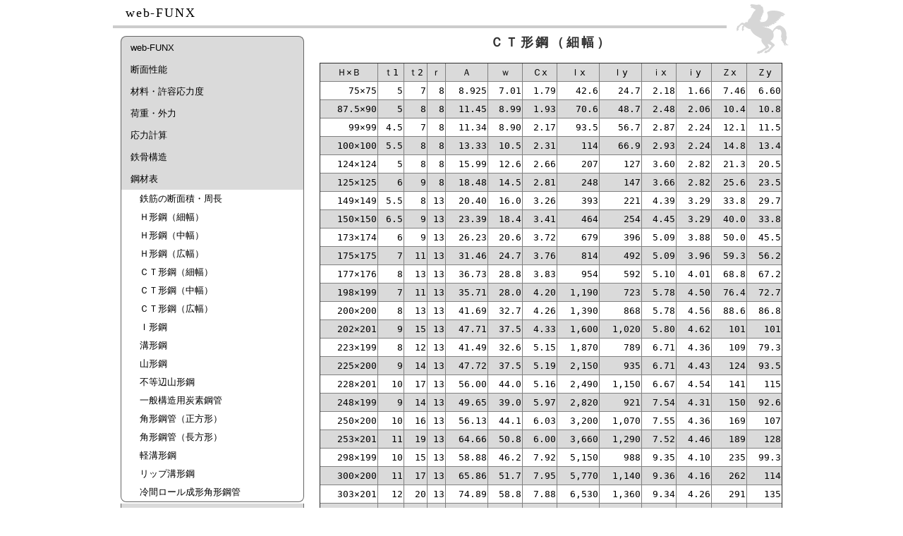

--- FILE ---
content_type: text/html
request_url: http://temma.jp/webfunx/list/steel_ctn.php
body_size: 2682
content:
<!DOCTYPE HTML>
<html lang="ja">
<head>
<meta http-equiv="Content-Type" content="text/html; charset=utf-8">
<link rel="stylesheet" href="../css/webfunx.css" media="screen">
<title>ＣＴ形鋼（細幅）</title>
</head>
<body>
<div class="document"><!-- #BeginLibraryItem "/Library/wfunxheader.lbi" --><header>
  <div class="global-header">web-FUNX</div> 
</header>
<!-- #EndLibraryItem --><table width="100%" border="0">
  <tr valign="top">
<td  width="280"><!-- #BeginLibraryItem "/Library/wfmenu-list.lbi" --><section>
  <nav class="global-menu">
    <h5><a href="../index.html">web-FUNX</a></h5>
    <h5><a href="../capa_index.htm">断面性能</a></h5>
    <h5><a href="../mat_index.htm">材料・許容応力度</a></h5>
    <h5><a href="../load_index.htm">荷重・外力</a></h5>
    <h5><a href="../stre_index.htm">応力計算</a></h5>
    <h5><a href="../sstr_index.htm">鉄骨構造</a></h5>
    <h5><a href="../steel_list.htm">鋼材表</a></h5>
      <ul>
  		<li><a href="bar.php">鉄筋の断面積・周長</a></li>
  		<li><a href="steel_hn.php">Ｈ形鋼（細幅）</a></li>
  		<li><a href="steel_hm.php">Ｈ形鋼（中幅）</a></li>
  		<li><a href="steel_hw.php">Ｈ形鋼（広幅）</a></li>
  		<li><a href="steel_ctn.php">ＣＴ形鋼（細幅）</a></li>
  		<li><a href="steel_ctm.php">ＣＴ形鋼（中幅）</a></li>
  		<li><a href="steel_ctw.php">ＣＴ形鋼（広幅）</a></li>
  		<li><a href="steel_i.php">Ｉ形鋼</a></li>
  		<li><a href="steel_c.php">溝形鋼</a></li>
  		<li><a href="steel_a.php">山形鋼</a></li>
  		<li><a href="steel_ua.php">不等辺山形鋼</a></li>
  		<li><a href="steel_p.php">一般構造用炭素鋼管</a></li>
  		<li><a href="steel_bx.php">角形鋼管（正方形）</a></li>
  		<li><a href="steel_ra.php">角形鋼管（長方形）</a></li>
  		<li><a href="steel_lc.php">軽溝形鋼</a></li>
  		<li><a href="steel_rc.php">リップ溝形鋼</a></li>
  		<li><a href="steel_bcr.php">冷間ロール成形角形鋼管</a></li>
      </ul>
    <h5><a href="../../index.html">↑ top page</a></h5>
  </nav>
</section> 

<!-- #EndLibraryItem --></td>
<td>
  
  <section>
  <h1>ＣＴ形鋼（細幅）</h1>
  <div class="ans-block">
  <table width = "100%" border="1"  class="list-table">
  <tr>
  <td>Ｈ×Ｂ</td>
  <td>ｔ1</td>
  <td>ｔ2</td>
  <td>ｒ</td>
  <td>Ａ</td>
  <td>ｗ</td>
  <td>Ｃx</td>
  <td>Ｉx</td>
  <td>Ｉy</td>
  <td>ｉx</td>
  <td>ｉy</td>
  <td>Ｚx</td>
  <td>Ｚy</td>
  </tr>

  <tr><td>75×75</td><td>5</td><td>7</td><td>8</td><td>8.925</td><td>7.01</td><td>1.79</td><td>42.6</td><td>24.7</td><td>2.18</td><td>1.66</td><td>7.46</td><td>6.60</td></tr><tr><td>87.5×90</td><td>5</td><td>8</td><td>8</td><td>11.45</td><td>8.99</td><td>1.93</td><td>70.6</td><td>48.7</td><td>2.48</td><td>2.06</td><td>10.4</td><td>10.8</td></tr><tr><td>99×99</td><td>4.5</td><td>7</td><td>8</td><td>11.34</td><td>8.90</td><td>2.17</td><td>93.5</td><td>56.7</td><td>2.87</td><td>2.24</td><td>12.1</td><td>11.5</td></tr><tr><td>100×100</td><td>5.5</td><td>8</td><td>8</td><td>13.33</td><td>10.5</td><td>2.31</td><td>114</td><td>66.9</td><td>2.93</td><td>2.24</td><td>14.8</td><td>13.4</td></tr><tr><td>124×124</td><td>5</td><td>8</td><td>8</td><td>15.99</td><td>12.6</td><td>2.66</td><td>207</td><td>127</td><td>3.60</td><td>2.82</td><td>21.3</td><td>20.5</td></tr><tr><td>125×125</td><td>6</td><td>9</td><td>8</td><td>18.48</td><td>14.5</td><td>2.81</td><td>248</td><td>147</td><td>3.66</td><td>2.82</td><td>25.6</td><td>23.5</td></tr><tr><td>149×149</td><td>5.5</td><td>8</td><td>13</td><td>20.40</td><td>16.0</td><td>3.26</td><td>393</td><td>221</td><td>4.39</td><td>3.29</td><td>33.8</td><td>29.7</td></tr><tr><td>150×150</td><td>6.5</td><td>9</td><td>13</td><td>23.39</td><td>18.4</td><td>3.41</td><td>464</td><td>254</td><td>4.45</td><td>3.29</td><td>40.0</td><td>33.8</td></tr><tr><td>173×174</td><td>6</td><td>9</td><td>13</td><td>26.23</td><td>20.6</td><td>3.72</td><td>679</td><td>396</td><td>5.09</td><td>3.88</td><td>50.0</td><td>45.5</td></tr><tr><td>175×175</td><td>7</td><td>11</td><td>13</td><td>31.46</td><td>24.7</td><td>3.76</td><td>814</td><td>492</td><td>5.09</td><td>3.96</td><td>59.3</td><td>56.2</td></tr><tr><td>177×176</td><td>8</td><td>13</td><td>13</td><td>36.73</td><td>28.8</td><td>3.83</td><td>954</td><td>592</td><td>5.10</td><td>4.01</td><td>68.8</td><td>67.2</td></tr><tr><td>198×199</td><td>7</td><td>11</td><td>13</td><td>35.71</td><td>28.0</td><td>4.20</td><td>1,190</td><td>723</td><td>5.78</td><td>4.50</td><td>76.4</td><td>72.7</td></tr><tr><td>200×200</td><td>8</td><td>13</td><td>13</td><td>41.69</td><td>32.7</td><td>4.26</td><td>1,390</td><td>868</td><td>5.78</td><td>4.56</td><td>88.6</td><td>86.8</td></tr><tr><td>202×201</td><td>9</td><td>15</td><td>13</td><td>47.71</td><td>37.5</td><td>4.33</td><td>1,600</td><td>1,020</td><td>5.80</td><td>4.62</td><td>101</td><td>101</td></tr><tr><td>223×199</td><td>8</td><td>12</td><td>13</td><td>41.49</td><td>32.6</td><td>5.15</td><td>1,870</td><td>789</td><td>6.71</td><td>4.36</td><td>109</td><td>79.3</td></tr><tr><td>225×200</td><td>9</td><td>14</td><td>13</td><td>47.72</td><td>37.5</td><td>5.19</td><td>2,150</td><td>935</td><td>6.71</td><td>4.43</td><td>124</td><td>93.5</td></tr><tr><td>228×201</td><td>10</td><td>17</td><td>13</td><td>56.00</td><td>44.0</td><td>5.16</td><td>2,490</td><td>1,150</td><td>6.67</td><td>4.54</td><td>141</td><td>115</td></tr><tr><td>248×199</td><td>9</td><td>14</td><td>13</td><td>49.65</td><td>39.0</td><td>5.97</td><td>2,820</td><td>921</td><td>7.54</td><td>4.31</td><td>150</td><td>92.6</td></tr><tr><td>250×200</td><td>10</td><td>16</td><td>13</td><td>56.13</td><td>44.1</td><td>6.03</td><td>3,200</td><td>1,070</td><td>7.55</td><td>4.36</td><td>169</td><td>107</td></tr><tr><td>253×201</td><td>11</td><td>19</td><td>13</td><td>64.66</td><td>50.8</td><td>6.00</td><td>3,660</td><td>1,290</td><td>7.52</td><td>4.46</td><td>189</td><td>128</td></tr><tr><td>298×199</td><td>10</td><td>15</td><td>13</td><td>58.88</td><td>46.2</td><td>7.92</td><td>5,150</td><td>988</td><td>9.35</td><td>4.10</td><td>235</td><td>99.3</td></tr><tr><td>300×200</td><td>11</td><td>17</td><td>13</td><td>65.86</td><td>51.7</td><td>7.95</td><td>5,770</td><td>1,140</td><td>9.36</td><td>4.16</td><td>262</td><td>114</td></tr><tr><td>303×201</td><td>12</td><td>20</td><td>13</td><td>74.89</td><td>58.8</td><td>7.88</td><td>6,530</td><td>1,360</td><td>9.34</td><td>4.26</td><td>291</td><td>135</td></tr><tr><td>306×202</td><td>13</td><td>23</td><td>13</td><td>83.98</td><td>65.9</td><td>7.87</td><td>7,300</td><td>1,590</td><td>9.33</td><td>4.35</td><td>321</td><td>157</td></tr>
  </table>
  </div>
  </section>
  <section>
  <h2>記号</h2>
  <dl class="mark-list"> 
  <dt>Ａ</dt><dd>断面積(cm<sup>2</sup>)</dd>
  <dt>ｗ</dt><dd>単位長さ重量(kg/m)</dd>
  <dt>Ｃx</dt><dd>フランジ天端からの重心位置(cm)</dd>
  <dt>Ｉx・Ｉy</dt><dd>断面二次モーメント(cm<sup>4</sup>)</dd>
  <dt>ｉx・ｉy</dt><dd>断面二次半径(cm)</dd>
  <dt>Ｚx・Ｚy</dt><dd>断面係数(cm<sup>3</sup>)</dd>
  </dl>
  </section><!-- #BeginLibraryItem "/Library/affili-non.lbi" --><br>
<table  align="center">
<tr>
<td>
<script type="text/javascript">rakuten_design="slide";rakuten_affiliateId="12c35c0c.c1cf2c22.12c35c0d.09616616";rakuten_items="ctsmatch";rakuten_genreId="0";rakuten_size="600x200";rakuten_target="_blank";rakuten_theme="gray";rakuten_border="off";rakuten_auto_mode="on";rakuten_genre_title="off";rakuten_recommend="on";rakuten_ts="1619616388001";</script><script type="text/javascript" src="https://xml.affiliate.rakuten.co.jp/widget/js/rakuten_widget.js"></script>	
</td>
</tr>
</table>		
<!-- #EndLibraryItem --></td>
</tr>
</table><!-- #BeginLibraryItem "/Library/wfunxfooter.lbi" --><footer> 
  <div class="global-footer"> 2001-2021 temma-kozo co.,ltd.</div> 
</footer> 
<!-- #EndLibraryItem --></div>
</body>
</html>


--- FILE ---
content_type: text/css
request_url: http://temma.jp/webfunx/css/webfunx.css
body_size: 2929
content:
@charset "utf-8";
/*=================================================
 * ブラウザのデフォルトのスタイルをリセットする
 * ================================================= */

html, body, h1, h2, h3, h4, h5, h6, ul, ol, dl, li, dt, dd, p,
header, hgroup, section, article, aside, hgroup, footer, figure, figcaption, nav {
 margin: 0;
 padding: 0;
 font-size: 100%;
}

body {
 line-height: 1.0;
 -webkit-text-size-adjust: none;
}

article,aside,canvas,details,figcaption,figure,
footer,header,hgroup,menu,nav,section,summary { 
 display:block;
}

img {
 border: 0;
 vertical-align: bottom;
}

ul, ol {
 list-style: none;
}

table {
	border-spacing: 0;
	empty-cells: show;
	padding: 10;
}

/*=================================================
 * サイト全体の基本スタイル
 * ================================================= */

body {
	font-size: 13px;
	line-height: 1.8em;
	font-family: "ＭＳ ゴシック", "MS Gothic", "Osaka－等幅", Osaka-mono, monospace;
}

.document {
  width: 960px;
  margin-left: auto;
  margin-right: auto;
 background-image:url(../img/pegasus2.png);
 background-position:100% 0%;
 background-repeat:no-repeat;

} 

.block {
 padding: 10px;

}


/* ヘッダー　*/ 
.global-header {
	height: 36px;
	line-height: 36px;
	border-color: #CCCCCC;
	border-width: 4px;
	border-bottom-style: solid;
	font-family: "Comic Sans MS", cursive;
	font-size: 18px;
	padding-left: 1em;
	letter-spacing: 0.1em;
	margin-right: 90px;
	font-style: normal;
	font-weight: 400;
}

/* フッター　*/ 
.global-footer {
	height: 32px;
	line-height: 32px;
	text-align: right;
	font-size: 12px;
	border-top: 1px solid #CCCCCC;
	font-family: Arial, Helvetica, sans-serif;
	color: #666666;
}

/* メニュー　*/ 

.global-menu {
	margin: 10px;
	padding: 0px;
	font-family: "ヒラギノ角ゴ Pro W3", "Hiragino Kaku Gothic Pro", "メイリオ", Meiryo, Osaka, "ＭＳ Ｐゴシック", "MS PGothic", sans-serif;
}

.global-menu a{
	display: block;
	color: #000000;
	text-decoration: none;
	font-weight: normal;
}

.global-menu h5 {
	margin: 0px;
	padding: 0px;
	line-height: 2.4em;
	background-color: #dadada;
	padding-left: 1em;
	border-top-width: 1px;
	border-top-color: #666666;
	border-right: 1px solid #666666;
	border-left: 1px solid #666666;
	border-bottom-width: 1px;
	border-bottom-color: #666666;
	font-size: 1em;	
}

.global-menu h5:first-of-type{
	border-top-left-radius: 8px;
	border-top-right-radius: 8px;
	border-top-style: solid;
}

.global-menu h5:last-of-type{
	border-bottom-left-radius: 8px;
	border-bottom-right-radius: 8px;
	border-bottom-style: solid;
}

.global-menu h5:hover{
	background-color: #CCCCCC;	
}

.global-menu ul {
	margin: 0px;
	list-style: none;
	padding: 0px;
	font-size: 1em;
}

.global-menu li {
	line-height: 200%;
	background-color: #fff;
	border-right-style: solid;
	border-left-style: solid;
	border-width: 1px;
	border-color: #666666;
	padding-left: 2em;
}

.global-menu li:last-child{
	border-right-style: solid;
	border-left-style: solid;
	border-bottom-style: solid;
	border-bottom-left-radius: 8px;
	border-bottom-right-radius: 8px;
	margin-bottom: 2px;
}

.global-menu li:hover{
	background-color: #dadada;	
}



h2 {
	height: 24px;
	line-height: 24px;
	padding: 0px 10px;
	font-size: 14px;
	color: #666;
	letter-spacing: 1px;
	border: 1px solid #999999;
	font-family: "ヒラギノ角ゴ Pro W3", "Hiragino Kaku Gothic Pro", "メイリオ", Meiryo, Osaka, "ＭＳ Ｐゴシック", "MS PGothic", sans-serif;
}

h1 {
	color: #333;
	overflow: hidden;
	height: 30px;
	line-height: 30px;
	font-size: 18px;
	text-align: center;
	white-space: nowrap;
	font-family: "ヒラギノ角ゴ Pro W3", "Hiragino Kaku Gothic Pro", "メイリオ", Meiryo, Osaka, "ＭＳ Ｐゴシック", "MS PGothic", sans-serif;
	margin-bottom: 4px;
	margin-left: auto;
	margin-right: auto;
	margin-top: 4px;
	letter-spacing: 0.2em;
}

.imgstyle {
	margin:10px
}

.nav-page {
 position: absolute;
 top: 0;
 left: 0;
 width: 100%;
}

.nav-page-left {
 position: absolute;
 top: 0;
 left: 10px;
}

.nav-page a {
 color: black;
 text-decoration: none;
 font-size: 12px;
 padding: 4px 4px;
 border: 1px solid black;
	background-image: -webkit-gradient(linear, left top, left bottom, from(#b0bccd), to(#6d84a2));
	background-color: #b0bccd;
 -webkit-border-radius: 4px;
 border-radius: 4px;
 -webkit-box-shadow: 0 1px #D9F5F3;
 box-shadow: 0 1px #D9F5F3;
 text-decoration: none;
}

.block-heading {
 margin: 10px;
 padding: 5px;
 font-size: 14px;
}

.nav-box {
	margin-top: 10px;
	font-size: 14px;
	font-family: "ヒラギノ角ゴ Pro W3", "Hiragino Kaku Gothic Pro", "メイリオ", Meiryo, Osaka, "ＭＳ Ｐゴシック", "MS PGothic", sans-serif;
}

.nav-box li {
 width: 216px;
 height: 48px;
 -webkit-border-radius: 8px;
 border-radius: 8px;
 -webkit-box-shadow: 0 0 3px #333333;
 box-shadow: 0 0 3px #333333;
 margin: 0 0 6px 6px;
 float: left;
 text-align: center;
 line-height: 48px;
 background-color: #ffffff;
}

.nav-box li:hover{
	background-color: #dadada;	
}

.nav-box ul {
 margin-bottom: 10px;
}

.nav-box ul:after {
 content: '';
 display: block;
 clear: both;
}

.nav-box a {
 display: block;
 color: black;
 text-decoration: none;
 padding: 0 14px;
 font-weight: bold;
}

.nav-box2 {
 margin-top: 10px;
 font-size: 14px;
}

.nav-box2 li {
 width: 324px;
 height: 48px;
 -webkit-border-radius: 8px;
 border-radius: 8px;
 -webkit-box-shadow: 0 0 3px #333333;
 box-shadow: 0 0 3px #333333;
 margin: 0 0 6px 6px;
 float: left;
 text-align: center;
 line-height: 48px;
 background-color: #ffffff;
}

.nav-box2 li:hover{
	background-color: #dadada;	
}

.nav-box2 ul {
 margin-bottom: 10px;
}

.nav-box2 ul:after {
 content: '';
 display: block;
 clear: both;
}

.nav-box2 a {
 display: block;
 color: black;
 text-decoration: none;
 padding: 0 14px;
 font-weight: bold;
}

.nav-box3 li {
 width: 216px;
 height: 60px;
 -webkit-border-radius: 8px;
 border-radius: 8px;
 -webkit-box-shadow: 0 0 3px #333333;
 box-shadow: 0 0 3px #333333;
 margin: 0 0 6px 6px;
 float: left;
 text-align: center;
 line-height: 60px;
 background-color: #ffffff;
}

.nav-box3 li:hover{
	background-color: #dadada;	
}

.nav-box3 ul {
 margin-bottom: 10px;
}

.nav-box3 ul:after {
 content: '';
 display: block;
 clear: both;
}

.nav-box3 a {
 display: block;
 color: black;
 text-decoration: none;
 padding: 0 14px;
 font-weight: bold;
}

.nav-box4 li {
 width: 216px;
 height: 140px;
 -webkit-border-radius: 8px;
 border-radius: 8px;
 -webkit-box-shadow: 0 0 3px #333333;
 box-shadow: 0 0 3px #333333;
 margin: 0 0 6px 6px;
 float: left;
 text-align: center;
 line-height: 60px;
 background-color: #ffffff;
}

.nav-box4 li:hover{
	background-color: #dadada;	
}

.nav-box4 ul {
 margin-bottom: 10px;
}

.nav-box4 ul:after {
 content: '';
 display: block;
 clear: both;
}

.nav-box4 a {
 display: block;
 color: black;
 text-decoration: none;
 padding: 0 14px;
 font-weight: bold;
}

.nav-box5 li {
 width: 216px;
 height: 144px;
 -webkit-border-radius: 8px;
 border-radius: 8px;
 -webkit-box-shadow: 0 0 3px #333333;
 box-shadow: 0 0 3px #333333;
 margin: 0 0 6px 6px;
 float: left;
 text-align: center;
 line-height: 60px;
 background-color: #ffffff;
}

.nav-box5 li:hover{
	background-color: #dadada;	
}

.nav-box5 ul {
 margin-bottom: 10px;
}

.nav-box5 ul:after {
 content: '';
 display: block;
 clear: both;
}

.nav-box5 a {
 display: block;
 color: black;
 text-decoration: none;
 padding: 0 14px;
 font-weight: bold;
}

.nav-box6 li {
 width: 216px;
 height: 216px;
 -webkit-border-radius: 8px;
 border-radius: 8px;
 -webkit-box-shadow: 0 0 3px #333333;
 box-shadow: 0 0 3px #333333;
 margin: 0 0 6px 6px;
 float: left;
 text-align: center;
 line-height: 60px;
 background-color: #ffffff;
}

.nav-box6 li:hover{
	background-color: #dadada;	
}

.nav-box6 ul {
 margin-bottom: 10px;
}

.nav-box6 ul:after {
 content: '';
 display: block;
 clear: both;
}

.nav-box6 a {
 display: block;
 color: black;
 text-decoration: none;
 padding: 0 14px;
 font-weight: bold;
}


.nav-menu {
 margin: 10px;
 font-size: 14px;
}

.nav-menu ul {
 -webkit-border-radius: 8px;
 border-radius: 8px;
 -webkit-box-shadow: 0 0 3px #CCCCCC;
 box-shadow: 0 0 3px #CCCCCC;
}

.nav-menu li {
 border-top: 2px solid #CCCCCC;
 height: 48px;
 line-height: 48px;
 background-color: #ffffff;
}

.nav-menu li:first-child {
 border-top: none;
 -webkit-border-top-right-radius: 8px;
 -webkit-border-top-left-radius: 8px;
 border-top-right-radius: 8px;
 border-top-left-radius: 8px;
}

.nav-menu li:last-child {
 -webkit-border-bottom-left-radius: 8px;
 -webkit-border-bottom-right-radius: 8px;
 border-bottom-right-radius: 8px;
 border-bottom-left-radius: 8px;
}

.nav-menu a {
 color: black;
 text-decoration: none;
 padding: 0 14px;
 background: url(../img/nav.png) right center no-repeat;
 display: block;
 text-decoration: none;
 overflow: hidden;
 white-space: nowrap;
 text-overflow: ellipsis;
 font-weight: bold;
}

/* web-FUNXについて */
.nav-about {
 margin: 10px;
 font-size: 12px;
}

.nav-about li {
 border-radius: 0px 20px 80px 0px;
 height: 36px;
 line-height: 36px;
 background-color: white;
 margin-bottom: 2px;
}

.nav-about a {
 color: black;
 text-decoration: none;
 padding: 0 8px;
 display: block;
 text-decoration: none;
 overflow: hidden;
 white-space: nowrap;
 text-overflow: ellipsis;
 font-weight: bold;
}

.content {
  margin: 8px;
  background-color: #fff;
  border-radius: 8px;
  -webkit-border-radius: 8px;
  padding: 16px;
}

.indent {
 margin-left: 10px;
}

input {
	padding: 2px;
	width: 100px;
}
/*
入力ボックスの色
:required {background-color: greenyellow;}
:optional {background-color: lemonchiffon;}
*/
select {
 padding: 5px;
 font-size: 14px;
}

input[type="radio"] {
 width: auto;
 font-size: 20px;
}


/* 計算ボタン */
input[type="submit"] {
 border: 1px solid #FFFFFF;
 width: 200px;
 height: 36px;
 color: #FFFFFF;
 background-color: #FF6600;
 background-image: -webkit-gradient(linear, left top, left bottom, from(#FF9900), color-stop(48%, #FF8600), color-stop(52%, #FF7700), to(#FF6600));
 font-size: 16px;
 -webkit-border-radius: 4px;
 border-radius: 4px;
 -webkit-box-shadow: 0 0 3px #333333;
 box-shadow: 0 0 3px #333333;

}

.button {
 text-align: center;
 padding-top: 10px;
 padding-bottom: 20px;
}

.input-format {
	margin: 10px 0px;
	border-radius: 8px;
	-webkit-border-radius: 8px;
	box-shadow: 0 0 3px #333333;
	-webkit-box-shadow: 0 0 3px #333333;
	padding: 10px 10px;
	border: 1px solid #FFFFFF;
	background-color: #dadada;
	font-size: 0.9em;
}

.input-format dd {
  text-align: right;
  margin: 2px 10px;
}

.input-option {
  text-align: left;
  margin-left: 10px;
}


/* 計算結果 */
.ans-block {
 padding: 10px;
}

/* エラー表示 */
.err-block {
 padding: 10px;
 color: red;
 font-weight: bold;
}

/* 計算結果表 */
.ans-table  tr {
  text-align: right;
}

/* 材料強度表 */
.mat-table {
  border-collapse: collapse;
}
.mat-table  tr {
  text-align: center;
}

/* 鋼材表 */
.list-table {
  border-collapse: collapse;
}
.list-table  tr {
  text-align: right;
}
.list-table  tr:first-child {
  text-align: center;
}

.list-table  tr:nth-child(odd) {
	background-color: #dadada;
}

/* 記号 */
.mark-list {
	padding: 10px;
}
.mark-list dt {
 display: inline-block;
 width: 100px;
 text-align: left;
}
.mark-list dd {
 display: inline-block;
 width: 540px;
 text-align: left;
}

/* 計算内容 */
.ref-block {
 padding: 10px;
}
